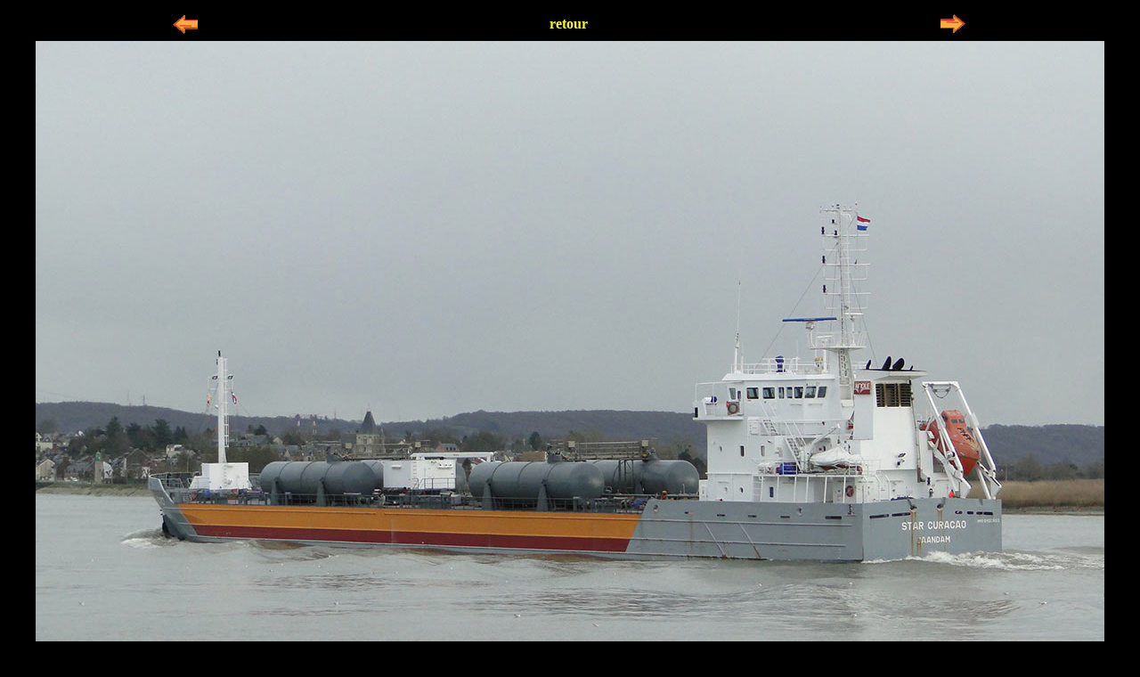

--- FILE ---
content_type: text/html
request_url: https://www.marine-marchande.net/Jourlejour3/i/775.html
body_size: 563
content:
<!DOCTYPE html PUBLIC "-//W3C//DTD XHTML 1.0 Transitional//EN" "http://www.w3.org/TR/xhtml1/DTD/xhtml1-transitional.dtd">
<html xmlns="http://www.w3.org/1999/xhtml">
<head>
<meta http-equiv="Content-Type" content="text/html; charset=utf-8" />
<title>Marine marchande</title>
<style type="text/css">
<!--
a img {border:none}
body,td,th {
	color: #FFFFFF;
}
body {
	background-color: #000000;
}
a:link {
	color: #FFFF00;
	text-decoration: none;
}
a:visited {
	text-decoration: none;
	color: #FFFF00;
}
a:hover {
	text-decoration: none;
	color: #FFFF00;
}
a:active {
	text-decoration: none;
	color: #FFFF00;
}
-->
</style></head>

<body>
<table width="1000" border="0" align="center">
  <tr align="center">
    <td width="129" height="32"><a href="774.html"><img src="prece.gif" width="30" height="30" /></a></td>
    <td width="713"><strong><a href="../AujourleJour-425.html#msci">retour</a></strong></td>
    <td width="132"><a href="776.html"><img src="Suite.gif" width="30" height="30" /></a></td>
  </tr>
</table>
<div align="center">
  <img src="775-Star-Curacao.jpg" width="1200" height="800" border="0" usemap="#Map" />
  <map name="Map" id="Map">
    <area shape="circle" coords="489,178,0" href="#" />
    <area shape="circle" coords="490,178,0" href="#" />
  </map>
</div>



</body>
</html>
